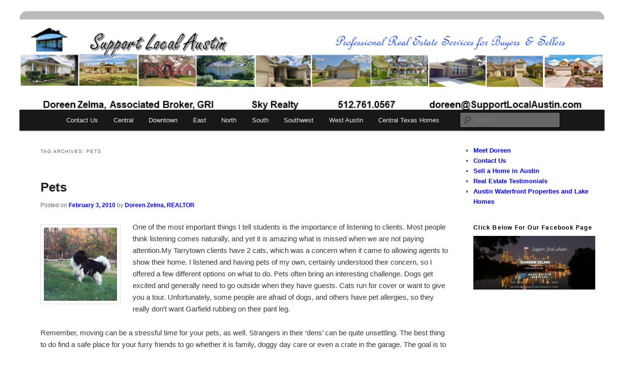

--- FILE ---
content_type: text/html; charset=UTF-8
request_url: https://supportlocalaustin.com/tag/pets/
body_size: 17266
content:
<!DOCTYPE html>
<html dir="ltr" lang="en-US" prefix="og: https://ogp.me/ns#">
<head>
<meta charset="UTF-8" />
<meta name="viewport" content="width=device-width, initial-scale=1.0" />

<link rel="profile" href="https://gmpg.org/xfn/11" />
<link rel="stylesheet" type="text/css" media="all" href="https://supportlocalaustin.com/wp-content/themes/twentyeleven/style.css?ver=20251202" />
<link rel="pingback" href="https://supportlocalaustin.com/xmlrpc.php">
	<style>img:is([sizes="auto" i], [sizes^="auto," i]) { contain-intrinsic-size: 3000px 1500px }</style>
	
		<!-- All in One SEO Pro 4.9.3 - aioseo.com -->
		<title>pets | Support Local Austin</title>
	<meta name="robots" content="max-image-preview:large" />
	<meta name="keywords" content="pets and real estate,austin real estate" />
	<link rel="canonical" href="https://supportlocalaustin.com/tag/pets/" />
	<meta name="generator" content="All in One SEO Pro (AIOSEO) 4.9.3" />
		<meta property="og:locale" content="en_US" />
		<meta property="og:site_name" content="Support Local Austin" />
		<meta property="og:type" content="article" />
		<meta property="og:title" content="pets | Support Local Austin" />
		<meta property="og:url" content="https://supportlocalaustin.com/tag/pets/" />
		<meta property="fb:admins" content="1293208021" />
		<meta property="og:image" content="https://lg2.8a9.myftpupload.com/wp-content/uploads/2016/07/house-logo.gif" />
		<meta property="og:image:secure_url" content="https://lg2.8a9.myftpupload.com/wp-content/uploads/2016/07/house-logo.gif" />
		<meta property="article:publisher" content="https://www.facebook.com/supportlocalaustin/" />
		<meta name="twitter:card" content="summary_large_image" />
		<meta name="twitter:site" content="@doreenzelma" />
		<meta name="twitter:title" content="pets | Support Local Austin" />
		<meta name="twitter:image" content="http://lg2.8a9.myftpupload.com/wp-content/uploads/2016/07/house-logo.gif" />
		<script type="application/ld+json" class="aioseo-schema">
			{"@context":"https:\/\/schema.org","@graph":[{"@type":"BreadcrumbList","@id":"https:\/\/supportlocalaustin.com\/tag\/pets\/#breadcrumblist","itemListElement":[{"@type":"ListItem","@id":"https:\/\/supportlocalaustin.com#listItem","position":1,"name":"Home","item":"https:\/\/supportlocalaustin.com","nextItem":{"@type":"ListItem","@id":"https:\/\/supportlocalaustin.com\/tag\/pets\/#listItem","name":"pets"}},{"@type":"ListItem","@id":"https:\/\/supportlocalaustin.com\/tag\/pets\/#listItem","position":2,"name":"pets","previousItem":{"@type":"ListItem","@id":"https:\/\/supportlocalaustin.com#listItem","name":"Home"}}]},{"@type":"CollectionPage","@id":"https:\/\/supportlocalaustin.com\/tag\/pets\/#collectionpage","url":"https:\/\/supportlocalaustin.com\/tag\/pets\/","name":"pets | Support Local Austin","inLanguage":"en-US","isPartOf":{"@id":"https:\/\/supportlocalaustin.com\/#website"},"breadcrumb":{"@id":"https:\/\/supportlocalaustin.com\/tag\/pets\/#breadcrumblist"}},{"@type":"Person","@id":"https:\/\/supportlocalaustin.com\/#person","name":"Doreen Zelma, REALTOR","image":{"@type":"ImageObject","@id":"https:\/\/supportlocalaustin.com\/tag\/pets\/#personImage","url":"https:\/\/secure.gravatar.com\/avatar\/5212361a3529e3b1a66fbac9b5ce2a77694858bab3d338db812218d11a7133d4?s=96&d=mm&r=g","width":96,"height":96,"caption":"Doreen Zelma, REALTOR"}},{"@type":"WebSite","@id":"https:\/\/supportlocalaustin.com\/#website","url":"https:\/\/supportlocalaustin.com\/","name":"Support Local Austin","description":"Real Estate Services                                                               for Buyers & Sellers","inLanguage":"en-US","publisher":{"@id":"https:\/\/supportlocalaustin.com\/#person"}}]}
		</script>
		<!-- All in One SEO Pro -->

<link rel='dns-prefetch' href='//static.addtoany.com' />
<link rel='dns-prefetch' href='//www.googletagmanager.com' />
<link rel="alternate" type="application/rss+xml" title="Support Local Austin &raquo; Feed" href="https://supportlocalaustin.com/feed/" />
<link rel="alternate" type="application/rss+xml" title="Support Local Austin &raquo; Comments Feed" href="https://supportlocalaustin.com/comments/feed/" />
<link rel="alternate" type="application/rss+xml" title="Support Local Austin &raquo; pets Tag Feed" href="https://supportlocalaustin.com/tag/pets/feed/" />
		<style>
			.lazyload,
			.lazyloading {
				max-width: 100%;
			}
		</style>
				<!-- This site uses the Google Analytics by MonsterInsights plugin v9.11.1 - Using Analytics tracking - https://www.monsterinsights.com/ -->
							<script src="//www.googletagmanager.com/gtag/js?id=G-29B389D9JG"  data-cfasync="false" data-wpfc-render="false" type="text/javascript" async></script>
			<script data-cfasync="false" data-wpfc-render="false" type="text/javascript">
				var mi_version = '9.11.1';
				var mi_track_user = true;
				var mi_no_track_reason = '';
								var MonsterInsightsDefaultLocations = {"page_location":"https:\/\/supportlocalaustin.com\/tag\/pets\/"};
								if ( typeof MonsterInsightsPrivacyGuardFilter === 'function' ) {
					var MonsterInsightsLocations = (typeof MonsterInsightsExcludeQuery === 'object') ? MonsterInsightsPrivacyGuardFilter( MonsterInsightsExcludeQuery ) : MonsterInsightsPrivacyGuardFilter( MonsterInsightsDefaultLocations );
				} else {
					var MonsterInsightsLocations = (typeof MonsterInsightsExcludeQuery === 'object') ? MonsterInsightsExcludeQuery : MonsterInsightsDefaultLocations;
				}

								var disableStrs = [
										'ga-disable-G-29B389D9JG',
									];

				/* Function to detect opted out users */
				function __gtagTrackerIsOptedOut() {
					for (var index = 0; index < disableStrs.length; index++) {
						if (document.cookie.indexOf(disableStrs[index] + '=true') > -1) {
							return true;
						}
					}

					return false;
				}

				/* Disable tracking if the opt-out cookie exists. */
				if (__gtagTrackerIsOptedOut()) {
					for (var index = 0; index < disableStrs.length; index++) {
						window[disableStrs[index]] = true;
					}
				}

				/* Opt-out function */
				function __gtagTrackerOptout() {
					for (var index = 0; index < disableStrs.length; index++) {
						document.cookie = disableStrs[index] + '=true; expires=Thu, 31 Dec 2099 23:59:59 UTC; path=/';
						window[disableStrs[index]] = true;
					}
				}

				if ('undefined' === typeof gaOptout) {
					function gaOptout() {
						__gtagTrackerOptout();
					}
				}
								window.dataLayer = window.dataLayer || [];

				window.MonsterInsightsDualTracker = {
					helpers: {},
					trackers: {},
				};
				if (mi_track_user) {
					function __gtagDataLayer() {
						dataLayer.push(arguments);
					}

					function __gtagTracker(type, name, parameters) {
						if (!parameters) {
							parameters = {};
						}

						if (parameters.send_to) {
							__gtagDataLayer.apply(null, arguments);
							return;
						}

						if (type === 'event') {
														parameters.send_to = monsterinsights_frontend.v4_id;
							var hookName = name;
							if (typeof parameters['event_category'] !== 'undefined') {
								hookName = parameters['event_category'] + ':' + name;
							}

							if (typeof MonsterInsightsDualTracker.trackers[hookName] !== 'undefined') {
								MonsterInsightsDualTracker.trackers[hookName](parameters);
							} else {
								__gtagDataLayer('event', name, parameters);
							}
							
						} else {
							__gtagDataLayer.apply(null, arguments);
						}
					}

					__gtagTracker('js', new Date());
					__gtagTracker('set', {
						'developer_id.dZGIzZG': true,
											});
					if ( MonsterInsightsLocations.page_location ) {
						__gtagTracker('set', MonsterInsightsLocations);
					}
										__gtagTracker('config', 'G-29B389D9JG', {"forceSSL":"true"} );
										window.gtag = __gtagTracker;										(function () {
						/* https://developers.google.com/analytics/devguides/collection/analyticsjs/ */
						/* ga and __gaTracker compatibility shim. */
						var noopfn = function () {
							return null;
						};
						var newtracker = function () {
							return new Tracker();
						};
						var Tracker = function () {
							return null;
						};
						var p = Tracker.prototype;
						p.get = noopfn;
						p.set = noopfn;
						p.send = function () {
							var args = Array.prototype.slice.call(arguments);
							args.unshift('send');
							__gaTracker.apply(null, args);
						};
						var __gaTracker = function () {
							var len = arguments.length;
							if (len === 0) {
								return;
							}
							var f = arguments[len - 1];
							if (typeof f !== 'object' || f === null || typeof f.hitCallback !== 'function') {
								if ('send' === arguments[0]) {
									var hitConverted, hitObject = false, action;
									if ('event' === arguments[1]) {
										if ('undefined' !== typeof arguments[3]) {
											hitObject = {
												'eventAction': arguments[3],
												'eventCategory': arguments[2],
												'eventLabel': arguments[4],
												'value': arguments[5] ? arguments[5] : 1,
											}
										}
									}
									if ('pageview' === arguments[1]) {
										if ('undefined' !== typeof arguments[2]) {
											hitObject = {
												'eventAction': 'page_view',
												'page_path': arguments[2],
											}
										}
									}
									if (typeof arguments[2] === 'object') {
										hitObject = arguments[2];
									}
									if (typeof arguments[5] === 'object') {
										Object.assign(hitObject, arguments[5]);
									}
									if ('undefined' !== typeof arguments[1].hitType) {
										hitObject = arguments[1];
										if ('pageview' === hitObject.hitType) {
											hitObject.eventAction = 'page_view';
										}
									}
									if (hitObject) {
										action = 'timing' === arguments[1].hitType ? 'timing_complete' : hitObject.eventAction;
										hitConverted = mapArgs(hitObject);
										__gtagTracker('event', action, hitConverted);
									}
								}
								return;
							}

							function mapArgs(args) {
								var arg, hit = {};
								var gaMap = {
									'eventCategory': 'event_category',
									'eventAction': 'event_action',
									'eventLabel': 'event_label',
									'eventValue': 'event_value',
									'nonInteraction': 'non_interaction',
									'timingCategory': 'event_category',
									'timingVar': 'name',
									'timingValue': 'value',
									'timingLabel': 'event_label',
									'page': 'page_path',
									'location': 'page_location',
									'title': 'page_title',
									'referrer' : 'page_referrer',
								};
								for (arg in args) {
																		if (!(!args.hasOwnProperty(arg) || !gaMap.hasOwnProperty(arg))) {
										hit[gaMap[arg]] = args[arg];
									} else {
										hit[arg] = args[arg];
									}
								}
								return hit;
							}

							try {
								f.hitCallback();
							} catch (ex) {
							}
						};
						__gaTracker.create = newtracker;
						__gaTracker.getByName = newtracker;
						__gaTracker.getAll = function () {
							return [];
						};
						__gaTracker.remove = noopfn;
						__gaTracker.loaded = true;
						window['__gaTracker'] = __gaTracker;
					})();
									} else {
										console.log("");
					(function () {
						function __gtagTracker() {
							return null;
						}

						window['__gtagTracker'] = __gtagTracker;
						window['gtag'] = __gtagTracker;
					})();
									}
			</script>
							<!-- / Google Analytics by MonsterInsights -->
		<script type="text/javascript">
/* <![CDATA[ */
window._wpemojiSettings = {"baseUrl":"https:\/\/s.w.org\/images\/core\/emoji\/16.0.1\/72x72\/","ext":".png","svgUrl":"https:\/\/s.w.org\/images\/core\/emoji\/16.0.1\/svg\/","svgExt":".svg","source":{"concatemoji":"https:\/\/supportlocalaustin.com\/wp-includes\/js\/wp-emoji-release.min.js?ver=6.8.3"}};
/*! This file is auto-generated */
!function(s,n){var o,i,e;function c(e){try{var t={supportTests:e,timestamp:(new Date).valueOf()};sessionStorage.setItem(o,JSON.stringify(t))}catch(e){}}function p(e,t,n){e.clearRect(0,0,e.canvas.width,e.canvas.height),e.fillText(t,0,0);var t=new Uint32Array(e.getImageData(0,0,e.canvas.width,e.canvas.height).data),a=(e.clearRect(0,0,e.canvas.width,e.canvas.height),e.fillText(n,0,0),new Uint32Array(e.getImageData(0,0,e.canvas.width,e.canvas.height).data));return t.every(function(e,t){return e===a[t]})}function u(e,t){e.clearRect(0,0,e.canvas.width,e.canvas.height),e.fillText(t,0,0);for(var n=e.getImageData(16,16,1,1),a=0;a<n.data.length;a++)if(0!==n.data[a])return!1;return!0}function f(e,t,n,a){switch(t){case"flag":return n(e,"\ud83c\udff3\ufe0f\u200d\u26a7\ufe0f","\ud83c\udff3\ufe0f\u200b\u26a7\ufe0f")?!1:!n(e,"\ud83c\udde8\ud83c\uddf6","\ud83c\udde8\u200b\ud83c\uddf6")&&!n(e,"\ud83c\udff4\udb40\udc67\udb40\udc62\udb40\udc65\udb40\udc6e\udb40\udc67\udb40\udc7f","\ud83c\udff4\u200b\udb40\udc67\u200b\udb40\udc62\u200b\udb40\udc65\u200b\udb40\udc6e\u200b\udb40\udc67\u200b\udb40\udc7f");case"emoji":return!a(e,"\ud83e\udedf")}return!1}function g(e,t,n,a){var r="undefined"!=typeof WorkerGlobalScope&&self instanceof WorkerGlobalScope?new OffscreenCanvas(300,150):s.createElement("canvas"),o=r.getContext("2d",{willReadFrequently:!0}),i=(o.textBaseline="top",o.font="600 32px Arial",{});return e.forEach(function(e){i[e]=t(o,e,n,a)}),i}function t(e){var t=s.createElement("script");t.src=e,t.defer=!0,s.head.appendChild(t)}"undefined"!=typeof Promise&&(o="wpEmojiSettingsSupports",i=["flag","emoji"],n.supports={everything:!0,everythingExceptFlag:!0},e=new Promise(function(e){s.addEventListener("DOMContentLoaded",e,{once:!0})}),new Promise(function(t){var n=function(){try{var e=JSON.parse(sessionStorage.getItem(o));if("object"==typeof e&&"number"==typeof e.timestamp&&(new Date).valueOf()<e.timestamp+604800&&"object"==typeof e.supportTests)return e.supportTests}catch(e){}return null}();if(!n){if("undefined"!=typeof Worker&&"undefined"!=typeof OffscreenCanvas&&"undefined"!=typeof URL&&URL.createObjectURL&&"undefined"!=typeof Blob)try{var e="postMessage("+g.toString()+"("+[JSON.stringify(i),f.toString(),p.toString(),u.toString()].join(",")+"));",a=new Blob([e],{type:"text/javascript"}),r=new Worker(URL.createObjectURL(a),{name:"wpTestEmojiSupports"});return void(r.onmessage=function(e){c(n=e.data),r.terminate(),t(n)})}catch(e){}c(n=g(i,f,p,u))}t(n)}).then(function(e){for(var t in e)n.supports[t]=e[t],n.supports.everything=n.supports.everything&&n.supports[t],"flag"!==t&&(n.supports.everythingExceptFlag=n.supports.everythingExceptFlag&&n.supports[t]);n.supports.everythingExceptFlag=n.supports.everythingExceptFlag&&!n.supports.flag,n.DOMReady=!1,n.readyCallback=function(){n.DOMReady=!0}}).then(function(){return e}).then(function(){var e;n.supports.everything||(n.readyCallback(),(e=n.source||{}).concatemoji?t(e.concatemoji):e.wpemoji&&e.twemoji&&(t(e.twemoji),t(e.wpemoji)))}))}((window,document),window._wpemojiSettings);
/* ]]> */
</script>
<link rel='stylesheet' id='moztheme2011-css' href='https://supportlocalaustin.com/wp-content/plugins/twenty-eleven-theme-extensions/moztheme2011.css?ver=6.8.3' type='text/css' media='all' />
<style id='wp-emoji-styles-inline-css' type='text/css'>

	img.wp-smiley, img.emoji {
		display: inline !important;
		border: none !important;
		box-shadow: none !important;
		height: 1em !important;
		width: 1em !important;
		margin: 0 0.07em !important;
		vertical-align: -0.1em !important;
		background: none !important;
		padding: 0 !important;
	}
</style>
<link rel='stylesheet' id='wp-block-library-css' href='https://supportlocalaustin.com/wp-includes/css/dist/block-library/style.min.css?ver=6.8.3' type='text/css' media='all' />
<style id='wp-block-library-theme-inline-css' type='text/css'>
.wp-block-audio :where(figcaption){color:#555;font-size:13px;text-align:center}.is-dark-theme .wp-block-audio :where(figcaption){color:#ffffffa6}.wp-block-audio{margin:0 0 1em}.wp-block-code{border:1px solid #ccc;border-radius:4px;font-family:Menlo,Consolas,monaco,monospace;padding:.8em 1em}.wp-block-embed :where(figcaption){color:#555;font-size:13px;text-align:center}.is-dark-theme .wp-block-embed :where(figcaption){color:#ffffffa6}.wp-block-embed{margin:0 0 1em}.blocks-gallery-caption{color:#555;font-size:13px;text-align:center}.is-dark-theme .blocks-gallery-caption{color:#ffffffa6}:root :where(.wp-block-image figcaption){color:#555;font-size:13px;text-align:center}.is-dark-theme :root :where(.wp-block-image figcaption){color:#ffffffa6}.wp-block-image{margin:0 0 1em}.wp-block-pullquote{border-bottom:4px solid;border-top:4px solid;color:currentColor;margin-bottom:1.75em}.wp-block-pullquote cite,.wp-block-pullquote footer,.wp-block-pullquote__citation{color:currentColor;font-size:.8125em;font-style:normal;text-transform:uppercase}.wp-block-quote{border-left:.25em solid;margin:0 0 1.75em;padding-left:1em}.wp-block-quote cite,.wp-block-quote footer{color:currentColor;font-size:.8125em;font-style:normal;position:relative}.wp-block-quote:where(.has-text-align-right){border-left:none;border-right:.25em solid;padding-left:0;padding-right:1em}.wp-block-quote:where(.has-text-align-center){border:none;padding-left:0}.wp-block-quote.is-large,.wp-block-quote.is-style-large,.wp-block-quote:where(.is-style-plain){border:none}.wp-block-search .wp-block-search__label{font-weight:700}.wp-block-search__button{border:1px solid #ccc;padding:.375em .625em}:where(.wp-block-group.has-background){padding:1.25em 2.375em}.wp-block-separator.has-css-opacity{opacity:.4}.wp-block-separator{border:none;border-bottom:2px solid;margin-left:auto;margin-right:auto}.wp-block-separator.has-alpha-channel-opacity{opacity:1}.wp-block-separator:not(.is-style-wide):not(.is-style-dots){width:100px}.wp-block-separator.has-background:not(.is-style-dots){border-bottom:none;height:1px}.wp-block-separator.has-background:not(.is-style-wide):not(.is-style-dots){height:2px}.wp-block-table{margin:0 0 1em}.wp-block-table td,.wp-block-table th{word-break:normal}.wp-block-table :where(figcaption){color:#555;font-size:13px;text-align:center}.is-dark-theme .wp-block-table :where(figcaption){color:#ffffffa6}.wp-block-video :where(figcaption){color:#555;font-size:13px;text-align:center}.is-dark-theme .wp-block-video :where(figcaption){color:#ffffffa6}.wp-block-video{margin:0 0 1em}:root :where(.wp-block-template-part.has-background){margin-bottom:0;margin-top:0;padding:1.25em 2.375em}
</style>
<style id='classic-theme-styles-inline-css' type='text/css'>
/*! This file is auto-generated */
.wp-block-button__link{color:#fff;background-color:#32373c;border-radius:9999px;box-shadow:none;text-decoration:none;padding:calc(.667em + 2px) calc(1.333em + 2px);font-size:1.125em}.wp-block-file__button{background:#32373c;color:#fff;text-decoration:none}
</style>
<link rel='stylesheet' id='aioseo/css/src/vue/standalone/blocks/table-of-contents/global.scss-css' href='https://supportlocalaustin.com/wp-content/plugins/all-in-one-seo-pack-pro/dist/Pro/assets/css/table-of-contents/global.e90f6d47.css?ver=4.9.3' type='text/css' media='all' />
<link rel='stylesheet' id='aioseo/css/src/vue/standalone/blocks/pro/recipe/global.scss-css' href='https://supportlocalaustin.com/wp-content/plugins/all-in-one-seo-pack-pro/dist/Pro/assets/css/recipe/global.67a3275f.css?ver=4.9.3' type='text/css' media='all' />
<link rel='stylesheet' id='aioseo/css/src/vue/standalone/blocks/pro/product/global.scss-css' href='https://supportlocalaustin.com/wp-content/plugins/all-in-one-seo-pack-pro/dist/Pro/assets/css/product/global.61066cfb.css?ver=4.9.3' type='text/css' media='all' />
<style id='pdfemb-pdf-embedder-viewer-style-inline-css' type='text/css'>
.wp-block-pdfemb-pdf-embedder-viewer{max-width:none}

</style>
<style id='global-styles-inline-css' type='text/css'>
:root{--wp--preset--aspect-ratio--square: 1;--wp--preset--aspect-ratio--4-3: 4/3;--wp--preset--aspect-ratio--3-4: 3/4;--wp--preset--aspect-ratio--3-2: 3/2;--wp--preset--aspect-ratio--2-3: 2/3;--wp--preset--aspect-ratio--16-9: 16/9;--wp--preset--aspect-ratio--9-16: 9/16;--wp--preset--color--black: #000;--wp--preset--color--cyan-bluish-gray: #abb8c3;--wp--preset--color--white: #fff;--wp--preset--color--pale-pink: #f78da7;--wp--preset--color--vivid-red: #cf2e2e;--wp--preset--color--luminous-vivid-orange: #ff6900;--wp--preset--color--luminous-vivid-amber: #fcb900;--wp--preset--color--light-green-cyan: #7bdcb5;--wp--preset--color--vivid-green-cyan: #00d084;--wp--preset--color--pale-cyan-blue: #8ed1fc;--wp--preset--color--vivid-cyan-blue: #0693e3;--wp--preset--color--vivid-purple: #9b51e0;--wp--preset--color--blue: #1982d1;--wp--preset--color--dark-gray: #373737;--wp--preset--color--medium-gray: #666;--wp--preset--color--light-gray: #e2e2e2;--wp--preset--gradient--vivid-cyan-blue-to-vivid-purple: linear-gradient(135deg,rgba(6,147,227,1) 0%,rgb(155,81,224) 100%);--wp--preset--gradient--light-green-cyan-to-vivid-green-cyan: linear-gradient(135deg,rgb(122,220,180) 0%,rgb(0,208,130) 100%);--wp--preset--gradient--luminous-vivid-amber-to-luminous-vivid-orange: linear-gradient(135deg,rgba(252,185,0,1) 0%,rgba(255,105,0,1) 100%);--wp--preset--gradient--luminous-vivid-orange-to-vivid-red: linear-gradient(135deg,rgba(255,105,0,1) 0%,rgb(207,46,46) 100%);--wp--preset--gradient--very-light-gray-to-cyan-bluish-gray: linear-gradient(135deg,rgb(238,238,238) 0%,rgb(169,184,195) 100%);--wp--preset--gradient--cool-to-warm-spectrum: linear-gradient(135deg,rgb(74,234,220) 0%,rgb(151,120,209) 20%,rgb(207,42,186) 40%,rgb(238,44,130) 60%,rgb(251,105,98) 80%,rgb(254,248,76) 100%);--wp--preset--gradient--blush-light-purple: linear-gradient(135deg,rgb(255,206,236) 0%,rgb(152,150,240) 100%);--wp--preset--gradient--blush-bordeaux: linear-gradient(135deg,rgb(254,205,165) 0%,rgb(254,45,45) 50%,rgb(107,0,62) 100%);--wp--preset--gradient--luminous-dusk: linear-gradient(135deg,rgb(255,203,112) 0%,rgb(199,81,192) 50%,rgb(65,88,208) 100%);--wp--preset--gradient--pale-ocean: linear-gradient(135deg,rgb(255,245,203) 0%,rgb(182,227,212) 50%,rgb(51,167,181) 100%);--wp--preset--gradient--electric-grass: linear-gradient(135deg,rgb(202,248,128) 0%,rgb(113,206,126) 100%);--wp--preset--gradient--midnight: linear-gradient(135deg,rgb(2,3,129) 0%,rgb(40,116,252) 100%);--wp--preset--font-size--small: 13px;--wp--preset--font-size--medium: 20px;--wp--preset--font-size--large: 36px;--wp--preset--font-size--x-large: 42px;--wp--preset--spacing--20: 0.44rem;--wp--preset--spacing--30: 0.67rem;--wp--preset--spacing--40: 1rem;--wp--preset--spacing--50: 1.5rem;--wp--preset--spacing--60: 2.25rem;--wp--preset--spacing--70: 3.38rem;--wp--preset--spacing--80: 5.06rem;--wp--preset--shadow--natural: 6px 6px 9px rgba(0, 0, 0, 0.2);--wp--preset--shadow--deep: 12px 12px 50px rgba(0, 0, 0, 0.4);--wp--preset--shadow--sharp: 6px 6px 0px rgba(0, 0, 0, 0.2);--wp--preset--shadow--outlined: 6px 6px 0px -3px rgba(255, 255, 255, 1), 6px 6px rgba(0, 0, 0, 1);--wp--preset--shadow--crisp: 6px 6px 0px rgba(0, 0, 0, 1);}:where(.is-layout-flex){gap: 0.5em;}:where(.is-layout-grid){gap: 0.5em;}body .is-layout-flex{display: flex;}.is-layout-flex{flex-wrap: wrap;align-items: center;}.is-layout-flex > :is(*, div){margin: 0;}body .is-layout-grid{display: grid;}.is-layout-grid > :is(*, div){margin: 0;}:where(.wp-block-columns.is-layout-flex){gap: 2em;}:where(.wp-block-columns.is-layout-grid){gap: 2em;}:where(.wp-block-post-template.is-layout-flex){gap: 1.25em;}:where(.wp-block-post-template.is-layout-grid){gap: 1.25em;}.has-black-color{color: var(--wp--preset--color--black) !important;}.has-cyan-bluish-gray-color{color: var(--wp--preset--color--cyan-bluish-gray) !important;}.has-white-color{color: var(--wp--preset--color--white) !important;}.has-pale-pink-color{color: var(--wp--preset--color--pale-pink) !important;}.has-vivid-red-color{color: var(--wp--preset--color--vivid-red) !important;}.has-luminous-vivid-orange-color{color: var(--wp--preset--color--luminous-vivid-orange) !important;}.has-luminous-vivid-amber-color{color: var(--wp--preset--color--luminous-vivid-amber) !important;}.has-light-green-cyan-color{color: var(--wp--preset--color--light-green-cyan) !important;}.has-vivid-green-cyan-color{color: var(--wp--preset--color--vivid-green-cyan) !important;}.has-pale-cyan-blue-color{color: var(--wp--preset--color--pale-cyan-blue) !important;}.has-vivid-cyan-blue-color{color: var(--wp--preset--color--vivid-cyan-blue) !important;}.has-vivid-purple-color{color: var(--wp--preset--color--vivid-purple) !important;}.has-black-background-color{background-color: var(--wp--preset--color--black) !important;}.has-cyan-bluish-gray-background-color{background-color: var(--wp--preset--color--cyan-bluish-gray) !important;}.has-white-background-color{background-color: var(--wp--preset--color--white) !important;}.has-pale-pink-background-color{background-color: var(--wp--preset--color--pale-pink) !important;}.has-vivid-red-background-color{background-color: var(--wp--preset--color--vivid-red) !important;}.has-luminous-vivid-orange-background-color{background-color: var(--wp--preset--color--luminous-vivid-orange) !important;}.has-luminous-vivid-amber-background-color{background-color: var(--wp--preset--color--luminous-vivid-amber) !important;}.has-light-green-cyan-background-color{background-color: var(--wp--preset--color--light-green-cyan) !important;}.has-vivid-green-cyan-background-color{background-color: var(--wp--preset--color--vivid-green-cyan) !important;}.has-pale-cyan-blue-background-color{background-color: var(--wp--preset--color--pale-cyan-blue) !important;}.has-vivid-cyan-blue-background-color{background-color: var(--wp--preset--color--vivid-cyan-blue) !important;}.has-vivid-purple-background-color{background-color: var(--wp--preset--color--vivid-purple) !important;}.has-black-border-color{border-color: var(--wp--preset--color--black) !important;}.has-cyan-bluish-gray-border-color{border-color: var(--wp--preset--color--cyan-bluish-gray) !important;}.has-white-border-color{border-color: var(--wp--preset--color--white) !important;}.has-pale-pink-border-color{border-color: var(--wp--preset--color--pale-pink) !important;}.has-vivid-red-border-color{border-color: var(--wp--preset--color--vivid-red) !important;}.has-luminous-vivid-orange-border-color{border-color: var(--wp--preset--color--luminous-vivid-orange) !important;}.has-luminous-vivid-amber-border-color{border-color: var(--wp--preset--color--luminous-vivid-amber) !important;}.has-light-green-cyan-border-color{border-color: var(--wp--preset--color--light-green-cyan) !important;}.has-vivid-green-cyan-border-color{border-color: var(--wp--preset--color--vivid-green-cyan) !important;}.has-pale-cyan-blue-border-color{border-color: var(--wp--preset--color--pale-cyan-blue) !important;}.has-vivid-cyan-blue-border-color{border-color: var(--wp--preset--color--vivid-cyan-blue) !important;}.has-vivid-purple-border-color{border-color: var(--wp--preset--color--vivid-purple) !important;}.has-vivid-cyan-blue-to-vivid-purple-gradient-background{background: var(--wp--preset--gradient--vivid-cyan-blue-to-vivid-purple) !important;}.has-light-green-cyan-to-vivid-green-cyan-gradient-background{background: var(--wp--preset--gradient--light-green-cyan-to-vivid-green-cyan) !important;}.has-luminous-vivid-amber-to-luminous-vivid-orange-gradient-background{background: var(--wp--preset--gradient--luminous-vivid-amber-to-luminous-vivid-orange) !important;}.has-luminous-vivid-orange-to-vivid-red-gradient-background{background: var(--wp--preset--gradient--luminous-vivid-orange-to-vivid-red) !important;}.has-very-light-gray-to-cyan-bluish-gray-gradient-background{background: var(--wp--preset--gradient--very-light-gray-to-cyan-bluish-gray) !important;}.has-cool-to-warm-spectrum-gradient-background{background: var(--wp--preset--gradient--cool-to-warm-spectrum) !important;}.has-blush-light-purple-gradient-background{background: var(--wp--preset--gradient--blush-light-purple) !important;}.has-blush-bordeaux-gradient-background{background: var(--wp--preset--gradient--blush-bordeaux) !important;}.has-luminous-dusk-gradient-background{background: var(--wp--preset--gradient--luminous-dusk) !important;}.has-pale-ocean-gradient-background{background: var(--wp--preset--gradient--pale-ocean) !important;}.has-electric-grass-gradient-background{background: var(--wp--preset--gradient--electric-grass) !important;}.has-midnight-gradient-background{background: var(--wp--preset--gradient--midnight) !important;}.has-small-font-size{font-size: var(--wp--preset--font-size--small) !important;}.has-medium-font-size{font-size: var(--wp--preset--font-size--medium) !important;}.has-large-font-size{font-size: var(--wp--preset--font-size--large) !important;}.has-x-large-font-size{font-size: var(--wp--preset--font-size--x-large) !important;}
:where(.wp-block-post-template.is-layout-flex){gap: 1.25em;}:where(.wp-block-post-template.is-layout-grid){gap: 1.25em;}
:where(.wp-block-columns.is-layout-flex){gap: 2em;}:where(.wp-block-columns.is-layout-grid){gap: 2em;}
:root :where(.wp-block-pullquote){font-size: 1.5em;line-height: 1.6;}
</style>
<style id='dominant-color-styles-inline-css' type='text/css'>
img[data-dominant-color]:not(.has-transparency) { background-color: var(--dominant-color); }
</style>
<link rel='stylesheet' id='rss-retriever-css' href='https://supportlocalaustin.com/wp-content/plugins/wp-rss-retriever/inc/css/rss-retriever.css?ver=1.6.10' type='text/css' media='all' />
<link rel='stylesheet' id='wp-components-css' href='https://supportlocalaustin.com/wp-includes/css/dist/components/style.min.css?ver=6.8.3' type='text/css' media='all' />
<link rel='stylesheet' id='godaddy-styles-css' href='https://supportlocalaustin.com/wp-content/mu-plugins/vendor/wpex/godaddy-launch/includes/Dependencies/GoDaddy/Styles/build/latest.css?ver=2.0.2' type='text/css' media='all' />
<link rel='stylesheet' id='twentyeleven-block-style-css' href='https://supportlocalaustin.com/wp-content/themes/twentyeleven/blocks.css?ver=20240703' type='text/css' media='all' />
<link rel='stylesheet' id='addtoany-css' href='https://supportlocalaustin.com/wp-content/plugins/add-to-any/addtoany.min.css?ver=1.16' type='text/css' media='all' />
<script type="text/javascript" src="https://supportlocalaustin.com/wp-content/plugins/google-analytics-for-wordpress/assets/js/frontend-gtag.min.js?ver=9.11.1" id="monsterinsights-frontend-script-js" async="async" data-wp-strategy="async"></script>
<script data-cfasync="false" data-wpfc-render="false" type="text/javascript" id='monsterinsights-frontend-script-js-extra'>/* <![CDATA[ */
var monsterinsights_frontend = {"js_events_tracking":"true","download_extensions":"doc,pdf,ppt,zip,xls,docx,pptx,xlsx","inbound_paths":"[]","home_url":"https:\/\/supportlocalaustin.com","hash_tracking":"false","v4_id":"G-29B389D9JG"};/* ]]> */
</script>
<script type="text/javascript" id="addtoany-core-js-before">
/* <![CDATA[ */
window.a2a_config=window.a2a_config||{};a2a_config.callbacks=[];a2a_config.overlays=[];a2a_config.templates={};
a2a_config.callbacks.push({ready:function(){document.querySelectorAll(".a2a_s_undefined").forEach(function(emptyIcon){emptyIcon.parentElement.style.display="none";})}});
/* ]]> */
</script>
<script type="text/javascript" defer src="https://static.addtoany.com/menu/page.js" id="addtoany-core-js"></script>
<script type="text/javascript" src="https://supportlocalaustin.com/wp-includes/js/jquery/jquery.min.js?ver=3.7.1" id="jquery-core-js"></script>
<script type="text/javascript" src="https://supportlocalaustin.com/wp-includes/js/jquery/jquery-migrate.min.js?ver=3.4.1" id="jquery-migrate-js"></script>
<script type="text/javascript" defer src="https://supportlocalaustin.com/wp-content/plugins/add-to-any/addtoany.min.js?ver=1.1" id="addtoany-jquery-js"></script>

<!-- Google tag (gtag.js) snippet added by Site Kit -->
<!-- Google Analytics snippet added by Site Kit -->
<script type="text/javascript" src="https://www.googletagmanager.com/gtag/js?id=G-9DHZJRP1XQ" id="google_gtagjs-js" async></script>
<script type="text/javascript" id="google_gtagjs-js-after">
/* <![CDATA[ */
window.dataLayer = window.dataLayer || [];function gtag(){dataLayer.push(arguments);}
gtag("set","linker",{"domains":["supportlocalaustin.com"]});
gtag("js", new Date());
gtag("set", "developer_id.dZTNiMT", true);
gtag("config", "G-9DHZJRP1XQ");
/* ]]> */
</script>
<link rel="https://api.w.org/" href="https://supportlocalaustin.com/wp-json/" /><link rel="alternate" title="JSON" type="application/json" href="https://supportlocalaustin.com/wp-json/wp/v2/tags/42" /><link rel="EditURI" type="application/rsd+xml" title="RSD" href="https://supportlocalaustin.com/xmlrpc.php?rsd" />
<meta name="generator" content="dominant-color-images 1.2.0">
<meta name="generator" content="Site Kit by Google 1.170.0" /><meta name="generator" content="performance-lab 4.0.1; plugins: dominant-color-images, webp-uploads">
<meta name="generator" content="webp-uploads 2.6.1">
<meta name="description" content="How pets are affected when selling a home">
		<script>
			document.documentElement.className = document.documentElement.className.replace('no-js', 'js');
		</script>
				<style>
			.no-js img.lazyload {
				display: none;
			}

			figure.wp-block-image img.lazyloading {
				min-width: 150px;
			}

			.lazyload,
			.lazyloading {
				--smush-placeholder-width: 100px;
				--smush-placeholder-aspect-ratio: 1/1;
				width: var(--smush-image-width, var(--smush-placeholder-width)) !important;
				aspect-ratio: var(--smush-image-aspect-ratio, var(--smush-placeholder-aspect-ratio)) !important;
			}

						.lazyload, .lazyloading {
				opacity: 0;
			}

			.lazyloaded {
				opacity: 1;
				transition: opacity 400ms;
				transition-delay: 0ms;
			}

					</style>
		<link id='MediaRSS' rel='alternate' type='application/rss+xml' title='NextGEN Gallery RSS Feed' href='https://supportlocalaustin.com/wp-content/plugins/nextgen-gallery/src/Legacy/xml/media-rss.php' />
<style type="text/css">body{color:#373737}
.entry-title, .entry-title a{color:#222222}
.entry-meta{color:#666666}
#page{background-color:#fff}
body{background-color:#e2e2e2}
.widget_calendar #wp-calendar tfoot td, .widget_calendar #wp-calendar th, .entry-header .comments-link a, .entry-meta .edit-link a, .commentlist .edit-link a, pre{background-color:#f1f1f1}
#site-title a{color:#111}
#site-description{color:#7a7a7a}
#branding{background-color:#fff}
#access, #access ul ul a{background:#181818}
#access li:hover > a, #access a:focus, #access ul ul *:hover > a{background:#1b8be0}
#access ul ul a{border-bottom-color:#1b8be0}
#access a, #access li:hover > a, #access a:focus, #access ul ul a, #access ul ul *:hover > a{color:#eeeeee}
</style>
<!-- Google AdSense meta tags added by Site Kit -->
<meta name="google-adsense-platform-account" content="ca-host-pub-2644536267352236">
<meta name="google-adsense-platform-domain" content="sitekit.withgoogle.com">
<!-- End Google AdSense meta tags added by Site Kit -->
		<style type="text/css" id="twentyeleven-header-css">
				#site-title,
		#site-description {
			position: absolute;
			clip-path: inset(50%);
		}
				</style>
		<style type="text/css" id="custom-background-css">
body.custom-background { background-color: #ffffff; }
</style>
	<link rel="icon" href="https://supportlocalaustin.com/wp-content/uploads/2016/07/cropped-house-logo-1-32x32.gif" sizes="32x32" />
<link rel="icon" href="https://supportlocalaustin.com/wp-content/uploads/2016/07/cropped-house-logo-1-192x192.gif" sizes="192x192" />
<link rel="apple-touch-icon" href="https://supportlocalaustin.com/wp-content/uploads/2016/07/cropped-house-logo-1-180x180.gif" />
<meta name="msapplication-TileImage" content="https://supportlocalaustin.com/wp-content/uploads/2016/07/cropped-house-logo-1-270x270.gif" />
		<style type="text/css" id="wp-custom-css">
			/* =Structure
----------------------------------------------- */

body {
	padding: 0 2em;
}
#page {
	margin: 1.5em auto;
	max-width: 1200px;
	border-top: 15px solid #bbb;
	-webkit-border-radius: 15px;
	-moz-border-radius: 15px;
	-o-border-radius: 15px;
	border-radius: 15px;
}
#secondary {
    float: right;
    margin-right: 1.6%;
    width: 20.8%;
}
#content {
    margin: 0 26.4% 0 3.6%;
    width: 70%;
}
/* =Widgets
----------------------------------------------- */
.widget-title {
	color: #000000;
	font-size: 12px;
	font-family: arial
	font-weight 1000;
	letter-spacing: 0.1em;
	line-height: 2.9em;
	text-transform: capitalize;
	font-weight: bold
}
.entry-header .comments-link a {
display: none;
}
.post-123 .wp-post-image {
display: none;
}
a {
    text-decoration: none;
    color: blue;
}

/* show underline on hover */
a:hover {
    text-decoration: underline;
    text-decoration-color: purple; text-decoration-style: wavy;
    -webkit-text-decoration-color: red;
}
add_filter('jpeg_quality', function($arg){return 100;});		</style>
		</head>

<body class="archive tag tag-pets tag-42 custom-background wp-embed-responsive wp-theme-twentyeleven two-column right-sidebar">
<div class="skip-link"><a class="assistive-text" href="#content">Skip to primary content</a></div><div class="skip-link"><a class="assistive-text" href="#secondary">Skip to secondary content</a></div><div id="page" class="hfeed">
	<header id="branding">
			<hgroup>
									<h1 id="site-title"><span><a href="https://supportlocalaustin.com/" rel="home" >Support Local Austin</a></span></h1>
										<h2 id="site-description">Real Estate Services                                                               for Buyers &amp; Sellers</h2>
							</hgroup>

						<a href="https://supportlocalaustin.com/" rel="home" >
				<img src="https://supportlocalaustin.com/wp-content/uploads/2022/08/6b618aa5-e4e2-4f39-94c3-ab85de55191e.png" width="998" height="154" alt="Support Local Austin" srcset="https://supportlocalaustin.com/wp-content/uploads/2022/08/6b618aa5-e4e2-4f39-94c3-ab85de55191e.png 998w, https://supportlocalaustin.com/wp-content/uploads/2022/08/6b618aa5-e4e2-4f39-94c3-ab85de55191e-300x46.png 300w, https://supportlocalaustin.com/wp-content/uploads/2022/08/6b618aa5-e4e2-4f39-94c3-ab85de55191e-150x23.png 150w, https://supportlocalaustin.com/wp-content/uploads/2022/08/6b618aa5-e4e2-4f39-94c3-ab85de55191e-768x119.png 768w, https://supportlocalaustin.com/wp-content/uploads/2022/08/6b618aa5-e4e2-4f39-94c3-ab85de55191e-500x77.png 500w" sizes="(max-width: 998px) 100vw, 998px" decoding="async" fetchpriority="high" />			</a>
			
						<div class="only-search with-image">
					<form method="get" id="searchform" action="https://supportlocalaustin.com/">
		<label for="s" class="assistive-text">Search</label>
		<input type="text" class="field" name="s" id="s" placeholder="Search" />
		<input type="submit" class="submit" name="submit" id="searchsubmit" value="Search" />
	</form>
			</div>
				
			<nav id="access">
				<h3 class="assistive-text">Main menu</h3>
				<div class="menu-communities-container"><ul id="menu-communities" class="menu"><li id="menu-item-4718" class="menu-item menu-item-type-post_type menu-item-object-page menu-item-has-children menu-item-4718"><a href="https://supportlocalaustin.com/contact-us/">Contact Us</a>
<ul class="sub-menu">
	<li id="menu-item-6522" class="menu-item menu-item-type-post_type menu-item-object-page menu-item-6522"><a href="https://supportlocalaustin.com/contact-us/">Contact Us</a></li>
	<li id="menu-item-6434" class="menu-item menu-item-type-post_type menu-item-object-page menu-item-6434"><a href="https://supportlocalaustin.com/doreenzelma/">Meet Doreen</a></li>
	<li id="menu-item-6433" class="menu-item menu-item-type-post_type menu-item-object-page menu-item-6433"><a href="https://supportlocalaustin.com/real-estate-testimonials/">Real Estate Testimonials</a></li>
</ul>
</li>
<li id="menu-item-4024" class="menu-item menu-item-type-post_type menu-item-object-page menu-item-has-children menu-item-4024"><a href="https://supportlocalaustin.com/central-austin/">Central</a>
<ul class="sub-menu">
	<li id="menu-item-4007" class="menu-item menu-item-type-post_type menu-item-object-page menu-item-has-children menu-item-4007"><a href="https://supportlocalaustin.com/78704-condos/">78704 Condos</a>
	<ul class="sub-menu">
		<li id="menu-item-4846" class="menu-item menu-item-type-custom menu-item-object-custom menu-item-has-children menu-item-4846"><a href="#">Communities A &#8211; M</a>
		<ul class="sub-menu">
			<li id="menu-item-4008" class="menu-item menu-item-type-post_type menu-item-object-page menu-item-4008"><a href="https://supportlocalaustin.com/78704-condos/2020-congress/">2020 Congress</a></li>
			<li id="menu-item-4023" class="menu-item menu-item-type-post_type menu-item-object-page menu-item-4023"><a href="https://supportlocalaustin.com/78704-condos/akoya/">Akoya</a></li>
			<li id="menu-item-4009" class="menu-item menu-item-type-post_type menu-item-object-page menu-item-4009"><a href="https://supportlocalaustin.com/78704-condos/bartonplace/">Barton Place</a></li>
			<li id="menu-item-4010" class="menu-item menu-item-type-post_type menu-item-object-page menu-item-4010"><a href="https://supportlocalaustin.com/78704-condos/bridges-on-the-park/">Bridges on the Park</a></li>
			<li id="menu-item-4011" class="menu-item menu-item-type-post_type menu-item-object-page menu-item-4011"><a href="https://supportlocalaustin.com/78704-condos/carriage-park/">Carriage Park</a></li>
			<li id="menu-item-4012" class="menu-item menu-item-type-post_type menu-item-object-page menu-item-4012"><a href="https://supportlocalaustin.com/78704-condos/cascada/">Cascada</a></li>
			<li id="menu-item-4013" class="menu-item menu-item-type-post_type menu-item-object-page menu-item-4013"><a href="https://supportlocalaustin.com/78704-condos/council-ridge/">Council Ridge</a></li>
			<li id="menu-item-5097" class="menu-item menu-item-type-post_type menu-item-object-page menu-item-5097"><a href="https://supportlocalaustin.com/78704-condos/greenview-on-barton-creek/">GreenView on Barton Creek</a></li>
			<li id="menu-item-5076" class="menu-item menu-item-type-post_type menu-item-object-page menu-item-5076"><a href="https://supportlocalaustin.com/78704-condos/guild-lofts-condominiums/">Guild Lofts</a></li>
			<li id="menu-item-4017" class="menu-item menu-item-type-post_type menu-item-object-page menu-item-4017"><a href="https://supportlocalaustin.com/78704-condos/the-ivy-at-78704/">The Ivy at 78704</a></li>
			<li id="menu-item-5086" class="menu-item menu-item-type-post_type menu-item-object-page menu-item-5086"><a href="https://supportlocalaustin.com/78704-condos/the-laan-residences/">The LAAN</a></li>
			<li id="menu-item-5106" class="menu-item menu-item-type-post_type menu-item-object-page menu-item-5106"><a href="https://supportlocalaustin.com/central-austin/milam-grove/">Milam Grove</a></li>
			<li id="menu-item-5101" class="menu-item menu-item-type-post_type menu-item-object-page menu-item-5101"><a href="https://supportlocalaustin.com/78704-condos/mesa/">MESA</a></li>
		</ul>
</li>
		<li id="menu-item-4847" class="menu-item menu-item-type-custom menu-item-object-custom menu-item-has-children menu-item-4847"><a href="#">Communities N &#8211; Z</a>
		<ul class="sub-menu">
			<li id="menu-item-5082" class="menu-item menu-item-type-post_type menu-item-object-page menu-item-5082"><a href="https://supportlocalaustin.com/78704-condos/sola-city-homes/">Sola City Homes</a></li>
			<li id="menu-item-4015" class="menu-item menu-item-type-post_type menu-item-object-page menu-item-4015"><a href="https://supportlocalaustin.com/78704-condos/sanctuary/">Sanctuary</a></li>
			<li id="menu-item-4016" class="menu-item menu-item-type-post_type menu-item-object-page menu-item-4016"><a href="https://supportlocalaustin.com/78704-condos/talisman/">Talisman</a></li>
			<li id="menu-item-4018" class="menu-item menu-item-type-post_type menu-item-object-page menu-item-4018"><a href="https://supportlocalaustin.com/78704-condos/travis-green-condominiums/">Travis Green Condominiums</a></li>
			<li id="menu-item-4019" class="menu-item menu-item-type-post_type menu-item-object-page menu-item-4019"><a href="https://supportlocalaustin.com/78704-condos/travis-heights-condominiums/">Travis Heights Condominiums</a></li>
			<li id="menu-item-4020" class="menu-item menu-item-type-post_type menu-item-object-page menu-item-4020"><a href="https://supportlocalaustin.com/78704-condos/travis-heights-terrace/">Travis Heights Terrace</a></li>
			<li id="menu-item-4021" class="menu-item menu-item-type-post_type menu-item-object-page menu-item-4021"><a href="https://supportlocalaustin.com/78704-condos/travis-oaks/">Travis Oaks</a></li>
			<li id="menu-item-4022" class="menu-item menu-item-type-post_type menu-item-object-page menu-item-4022"><a href="https://supportlocalaustin.com/78704-condos/villas-of-lost-canyon/">Villas of Lost Canyon</a></li>
			<li id="menu-item-5024" class="menu-item menu-item-type-post_type menu-item-object-page menu-item-5024"><a href="https://supportlocalaustin.com/78704-condos/zilker-on-the-park/">Zilkr on the Park</a></li>
		</ul>
</li>
	</ul>
</li>
	<li id="menu-item-4843" class="menu-item menu-item-type-custom menu-item-object-custom menu-item-has-children menu-item-4843"><a href="#">Neighborhoods A &#8211; M</a>
	<ul class="sub-menu">
		<li id="menu-item-4025" class="menu-item menu-item-type-post_type menu-item-object-page menu-item-4025"><a href="https://supportlocalaustin.com/central-austin/allandale/">Allandale</a></li>
		<li id="menu-item-4026" class="menu-item menu-item-type-post_type menu-item-object-page menu-item-4026"><a href="https://supportlocalaustin.com/central-austin/barton-heights/">Barton Heights</a></li>
		<li id="menu-item-4027" class="menu-item menu-item-type-post_type menu-item-object-page menu-item-4027"><a href="https://supportlocalaustin.com/central-austin/barton-hills/">Barton Hills</a></li>
		<li id="menu-item-5031" class="menu-item menu-item-type-post_type menu-item-object-page menu-item-5031"><a href="https://supportlocalaustin.com/central-austin/bouldin-court-at-900/">Bouldin Court at 900</a></li>
		<li id="menu-item-4028" class="menu-item menu-item-type-post_type menu-item-object-page menu-item-4028"><a href="https://supportlocalaustin.com/central-austin/brown-herman/">Brown Herman</a></li>
		<li id="menu-item-4029" class="menu-item menu-item-type-post_type menu-item-object-page menu-item-4029"><a href="https://supportlocalaustin.com/central-austin/brykerwoods/">Bryker Woods</a></li>
		<li id="menu-item-4030" class="menu-item menu-item-type-post_type menu-item-object-page menu-item-4030"><a href="https://supportlocalaustin.com/central-austin/caswell-lofts/">Caswell Lofts</a></li>
		<li id="menu-item-4862" class="menu-item menu-item-type-post_type menu-item-object-page menu-item-4862"><a href="https://supportlocalaustin.com/central-austin/clarksville/">Clarksville</a></li>
		<li id="menu-item-4031" class="menu-item menu-item-type-post_type menu-item-object-page menu-item-4031"><a href="https://supportlocalaustin.com/central-austin/crestview/">Crestview</a></li>
		<li id="menu-item-4032" class="menu-item menu-item-type-post_type menu-item-object-page menu-item-4032"><a href="https://supportlocalaustin.com/central-austin/highland-village/">Highland Village</a></li>
		<li id="menu-item-4033" class="menu-item menu-item-type-post_type menu-item-object-page menu-item-4033"><a href="https://supportlocalaustin.com/central-austin/hyde-park/">Hyde Park</a></li>
		<li id="menu-item-5105" class="menu-item menu-item-type-post_type menu-item-object-page menu-item-5105"><a href="https://supportlocalaustin.com/central-austin/milam-grove/">Milam Grove</a></li>
		<li id="menu-item-4034" class="menu-item menu-item-type-post_type menu-item-object-page menu-item-4034"><a href="https://supportlocalaustin.com/central-austin/mount-bonnell-terrace/">Mount Bonnell Terrace</a></li>
	</ul>
</li>
	<li id="menu-item-4844" class="menu-item menu-item-type-custom menu-item-object-custom menu-item-has-children menu-item-4844"><a href="#">Neighborhoods N &#8211; Z</a>
	<ul class="sub-menu">
		<li id="menu-item-4035" class="menu-item menu-item-type-post_type menu-item-object-page menu-item-4035"><a href="https://supportlocalaustin.com/central-austin/old-enfield/">Old Enfield</a></li>
		<li id="menu-item-4036" class="menu-item menu-item-type-post_type menu-item-object-page menu-item-4036"><a href="https://supportlocalaustin.com/central-austin/pemberton-heights/">Pemberton Heights</a></li>
		<li id="menu-item-4037" class="menu-item menu-item-type-post_type menu-item-object-page menu-item-4037"><a href="https://supportlocalaustin.com/central-austin/rosedale/">Rosedale</a></li>
		<li id="menu-item-4038" class="menu-item menu-item-type-post_type menu-item-object-page menu-item-4038"><a href="https://supportlocalaustin.com/central-austin/sage-creek/">Sage Creek</a></li>
		<li id="menu-item-4039" class="menu-item menu-item-type-post_type menu-item-object-page menu-item-4039"><a href="https://supportlocalaustin.com/central-austin/tarrytown/">Tarrytown</a></li>
		<li id="menu-item-4040" class="menu-item menu-item-type-post_type menu-item-object-page menu-item-4040"><a href="https://supportlocalaustin.com/central-austin/the-village-at-kinney-court/">The Village at Kinney Court</a></li>
		<li id="menu-item-4041" class="menu-item menu-item-type-post_type menu-item-object-page menu-item-4041"><a href="https://supportlocalaustin.com/central-austin/travis-heights/">Travis Heights</a></li>
		<li id="menu-item-4042" class="menu-item menu-item-type-post_type menu-item-object-page menu-item-4042"><a href="https://supportlocalaustin.com/central-austin/villa-court/">Villa Court</a></li>
		<li id="menu-item-4043" class="menu-item menu-item-type-post_type menu-item-object-page menu-item-4043"><a href="https://supportlocalaustin.com/central-austin/west-campus/">West Campus</a></li>
		<li id="menu-item-4044" class="menu-item menu-item-type-post_type menu-item-object-page menu-item-4044"><a href="https://supportlocalaustin.com/central-austin/west-end/">West End</a></li>
		<li id="menu-item-4045" class="menu-item menu-item-type-post_type menu-item-object-page menu-item-4045"><a href="https://supportlocalaustin.com/central-austin/zilker-terrace/">Zilker Terrace</a></li>
	</ul>
</li>
</ul>
</li>
<li id="menu-item-4046" class="menu-item menu-item-type-post_type menu-item-object-page menu-item-has-children menu-item-4046"><a href="https://supportlocalaustin.com/downtown-austin/">Downtown</a>
<ul class="sub-menu">
	<li id="menu-item-4841" class="menu-item menu-item-type-custom menu-item-object-custom menu-item-has-children menu-item-4841"><a href="#">Communities A &#8211; L</a>
	<ul class="sub-menu">
		<li id="menu-item-4048" class="menu-item menu-item-type-post_type menu-item-object-page menu-item-4048"><a href="https://supportlocalaustin.com/downtown-austin/5-fifty-five/">5 Fifty Five</a></li>
		<li id="menu-item-5012" class="menu-item menu-item-type-post_type menu-item-object-page menu-item-5012"><a href="https://supportlocalaustin.com/downtown-austin/70-rainey/">70 Rainey</a></li>
		<li id="menu-item-4047" class="menu-item menu-item-type-post_type menu-item-object-page menu-item-4047"><a href="https://supportlocalaustin.com/downtown-austin/360-condominiums/">360 Condominiums</a></li>
		<li id="menu-item-4054" class="menu-item menu-item-type-post_type menu-item-object-page menu-item-4054"><a href="https://supportlocalaustin.com/downtown-austin/the-austonian/">The Austonian</a></li>
		<li id="menu-item-4049" class="menu-item menu-item-type-post_type menu-item-object-page menu-item-4049"><a href="https://supportlocalaustin.com/downtown-austin/avenue-lofts/">Avenue Lofts</a></li>
		<li id="menu-item-4050" class="menu-item menu-item-type-post_type menu-item-object-page menu-item-4050"><a href="https://supportlocalaustin.com/downtown-austin/brown-building/">Brown Building</a></li>
		<li id="menu-item-4866" class="menu-item menu-item-type-post_type menu-item-object-page menu-item-4866"><a href="https://supportlocalaustin.com/downtown-austin/fifth-west/">Fifth &#038; West</a></li>
		<li id="menu-item-4813" class="menu-item menu-item-type-post_type menu-item-object-page menu-item-4813"><a href="https://supportlocalaustin.com/downtown-austin/the-independent/">The Independent</a></li>
		<li id="menu-item-4944" class="menu-item menu-item-type-post_type menu-item-object-page menu-item-4944"><a href="https://supportlocalaustin.com/downtown-austin/judges-hill/">Judges Hill</a></li>
		<li id="menu-item-6503" class="menu-item menu-item-type-post_type menu-item-object-page menu-item-6503"><a href="https://supportlocalaustin.com/downtown-austin/the-linden-residences/">The Linden Residences</a></li>
	</ul>
</li>
	<li id="menu-item-4842" class="menu-item menu-item-type-custom menu-item-object-custom menu-item-has-children menu-item-4842"><a href="#">Communities M &#8211; Z</a>
	<ul class="sub-menu">
		<li id="menu-item-4057" class="menu-item menu-item-type-post_type menu-item-object-page menu-item-4057"><a href="https://supportlocalaustin.com/downtown-austin/milago-condominiums/">Milago Condominiums</a></li>
		<li id="menu-item-4051" class="menu-item menu-item-type-post_type menu-item-object-page menu-item-4051"><a href="https://supportlocalaustin.com/downtown-austin/nokonah/">Nokonah</a></li>
		<li id="menu-item-4802" class="menu-item menu-item-type-post_type menu-item-object-page menu-item-4802"><a href="https://supportlocalaustin.com/downtown-austin/posada-del-rey/">Posada Del Rey</a></li>
		<li id="menu-item-4052" class="menu-item menu-item-type-post_type menu-item-object-page menu-item-4052"><a href="https://supportlocalaustin.com/downtown-austin/sabine-on-5th/">Sabine on 5th</a></li>
		<li id="menu-item-4857" class="menu-item menu-item-type-post_type menu-item-object-page menu-item-4857"><a href="https://supportlocalaustin.com/downtown-austin/seaholm-residences/">Seaholm Residences</a></li>
		<li id="menu-item-4055" class="menu-item menu-item-type-post_type menu-item-object-page menu-item-4055"><a href="https://supportlocalaustin.com/downtown-austin/the-shore/">The Shore</a></li>
		<li id="menu-item-4053" class="menu-item menu-item-type-post_type menu-item-object-page menu-item-4053"><a href="https://supportlocalaustin.com/downtown-austin/spring-condominium/">Spring Condominium</a></li>
		<li id="menu-item-4058" class="menu-item menu-item-type-post_type menu-item-object-page menu-item-4058"><a href="https://supportlocalaustin.com/downtown-austin/towers-of-town-lake/">Towers of Town Lake</a></li>
		<li id="menu-item-4056" class="menu-item menu-item-type-post_type menu-item-object-page menu-item-4056"><a href="https://supportlocalaustin.com/downtown-austin/w-residences-austin/">W Residences Austin</a></li>
	</ul>
</li>
</ul>
</li>
<li id="menu-item-3976" class="menu-item menu-item-type-post_type menu-item-object-page menu-item-has-children menu-item-3976"><a href="https://supportlocalaustin.com/east-austin/">East</a>
<ul class="sub-menu">
	<li id="menu-item-3977" class="menu-item menu-item-type-post_type menu-item-object-page menu-item-3977"><a href="https://supportlocalaustin.com/east-austin/agave/">Agave</a></li>
	<li id="menu-item-3969" class="menu-item menu-item-type-post_type menu-item-object-page menu-item-3969"><a href="https://supportlocalaustin.com/east-austin/crossing-at-onion-creek/">Crossing at Onion Creek</a></li>
	<li id="menu-item-3978" class="menu-item menu-item-type-post_type menu-item-object-page menu-item-3978"><a href="https://supportlocalaustin.com/east-austin/east-village-condo/">East Village Condo</a></li>
	<li id="menu-item-3979" class="menu-item menu-item-type-post_type menu-item-object-page menu-item-3979"><a href="https://supportlocalaustin.com/east-austin/french-place/">French Place</a></li>
	<li id="menu-item-3980" class="menu-item menu-item-type-post_type menu-item-object-page menu-item-3980"><a href="https://supportlocalaustin.com/east-austin/mueller/">Mueller</a></li>
	<li id="menu-item-3970" class="menu-item menu-item-type-post_type menu-item-object-page menu-item-3970"><a href="https://supportlocalaustin.com/east-austin/onion-creek/">Onion Creek</a></li>
	<li id="menu-item-3971" class="menu-item menu-item-type-post_type menu-item-object-page menu-item-3971"><a href="https://supportlocalaustin.com/east-austin/parkside-at-slaughter-creek/">Parkside at Slaughter Creek</a></li>
	<li id="menu-item-3981" class="menu-item menu-item-type-post_type menu-item-object-page menu-item-3981"><a href="https://supportlocalaustin.com/east-austin/willow-branch-lofts/">Willow Branch Lofts</a></li>
</ul>
</li>
<li id="menu-item-3955" class="menu-item menu-item-type-post_type menu-item-object-page menu-item-has-children menu-item-3955"><a href="https://supportlocalaustin.com/north-austin/">North</a>
<ul class="sub-menu">
	<li id="menu-item-3956" class="menu-item menu-item-type-post_type menu-item-object-page menu-item-3956"><a href="https://supportlocalaustin.com/north-austin/milwood/">Milwood</a></li>
	<li id="menu-item-3957" class="menu-item menu-item-type-post_type menu-item-object-page menu-item-has-children menu-item-3957"><a href="https://supportlocalaustin.com/north-west/">Northwest</a>
	<ul class="sub-menu">
		<li id="menu-item-3958" class="menu-item menu-item-type-post_type menu-item-object-page menu-item-3958"><a href="https://supportlocalaustin.com/north-west/anderson-mill/">Anderson Mill</a></li>
		<li id="menu-item-3959" class="menu-item menu-item-type-post_type menu-item-object-page menu-item-3959"><a href="https://supportlocalaustin.com/north-west/cat-mountain/">Cat Mountain</a></li>
		<li id="menu-item-3960" class="menu-item menu-item-type-post_type menu-item-object-page menu-item-3960"><a href="https://supportlocalaustin.com/north-west/great-hills/">Great Hills</a></li>
		<li id="menu-item-3961" class="menu-item menu-item-type-post_type menu-item-object-page menu-item-3961"><a href="https://supportlocalaustin.com/north-west/jester/">Jester</a></li>
		<li id="menu-item-7390" class="menu-item menu-item-type-post_type menu-item-object-page menu-item-7390"><a href="https://supportlocalaustin.com/north-west/lakewood/">Lakewood</a></li>
		<li id="menu-item-3962" class="menu-item menu-item-type-post_type menu-item-object-page menu-item-3962"><a href="https://supportlocalaustin.com/north-west/mirasol-at-the-oasis/">Mirasol at the Oasis</a></li>
		<li id="menu-item-3963" class="menu-item menu-item-type-post_type menu-item-object-page menu-item-3963"><a href="https://supportlocalaustin.com/north-west/northwest-hills/">Northwest Hills</a></li>
		<li id="menu-item-3964" class="menu-item menu-item-type-post_type menu-item-object-page menu-item-3964"><a href="https://supportlocalaustin.com/north-west/shinoak-valley/">Shinoak Valley</a></li>
	</ul>
</li>
</ul>
</li>
<li id="menu-item-3965" class="menu-item menu-item-type-post_type menu-item-object-page menu-item-has-children menu-item-3965"><a href="https://supportlocalaustin.com/south-austin/">South</a>
<ul class="sub-menu">
	<li id="menu-item-3966" class="menu-item menu-item-type-post_type menu-item-object-page menu-item-3966"><a href="https://supportlocalaustin.com/south-austin/barton-view/">Barton View</a></li>
	<li id="menu-item-3967" class="menu-item menu-item-type-post_type menu-item-object-page menu-item-3967"><a href="https://supportlocalaustin.com/south-austin/buckingham-estates/">Buckingham Estates</a></li>
	<li id="menu-item-3968" class="menu-item menu-item-type-post_type menu-item-object-page menu-item-3968"><a href="https://supportlocalaustin.com/south-austin/cherry-creek/">Cherry Creek</a></li>
	<li id="menu-item-3972" class="menu-item menu-item-type-post_type menu-item-object-page menu-item-3972"><a href="https://supportlocalaustin.com/south-austin/parkwood/">Parkwood</a></li>
	<li id="menu-item-3973" class="menu-item menu-item-type-post_type menu-item-object-page menu-item-3973"><a href="https://supportlocalaustin.com/south-austin/sendera/">Sendera</a></li>
	<li id="menu-item-3974" class="menu-item menu-item-type-post_type menu-item-object-page menu-item-3974"><a href="https://supportlocalaustin.com/south-austin/southbridge-villas/">Southbridge Villas</a></li>
	<li id="menu-item-3975" class="menu-item menu-item-type-post_type menu-item-object-page menu-item-3975"><a href="https://supportlocalaustin.com/south-austin/tanglewood-forest/">Tanglewood Forest</a></li>
	<li id="menu-item-6236" class="menu-item menu-item-type-post_type menu-item-object-page menu-item-6236"><a href="https://supportlocalaustin.com/south-austin/village-on-copper-lane/">Village on Cooper Lane</a></li>
</ul>
</li>
<li id="menu-item-3982" class="menu-item menu-item-type-post_type menu-item-object-page menu-item-has-children menu-item-3982"><a href="https://supportlocalaustin.com/southwest-austin/">Southwest</a>
<ul class="sub-menu">
	<li id="menu-item-3983" class="menu-item menu-item-type-post_type menu-item-object-page menu-item-3983"><a href="https://supportlocalaustin.com/southwest-austin/circle-c-ranch/">Circle C Ranch</a></li>
	<li id="menu-item-5312" class="menu-item menu-item-type-post_type menu-item-object-page menu-item-5312"><a href="https://supportlocalaustin.com/southwest-austin/covered-bridge/">Covered Bridge</a></li>
	<li id="menu-item-3984" class="menu-item menu-item-type-post_type menu-item-object-page menu-item-3984"><a href="https://supportlocalaustin.com/southwest-austin/granada-estates/">Granada Estates</a></li>
	<li id="menu-item-3985" class="menu-item menu-item-type-post_type menu-item-object-page menu-item-3985"><a href="https://supportlocalaustin.com/southwest-austin/granada-hills/">Granada Hills</a></li>
	<li id="menu-item-3986" class="menu-item menu-item-type-post_type menu-item-object-page menu-item-3986"><a href="https://supportlocalaustin.com/southwest-austin/granada-oaks/">Granada Oaks</a></li>
	<li id="menu-item-3987" class="menu-item menu-item-type-post_type menu-item-object-page menu-item-3987"><a href="https://supportlocalaustin.com/southwest-austin/legend-oaks/">Legend Oaks</a></li>
	<li id="menu-item-3988" class="menu-item menu-item-type-post_type menu-item-object-page menu-item-3988"><a href="https://supportlocalaustin.com/southwest-austin/shady-hollow/">Shady Hollow</a></li>
	<li id="menu-item-3989" class="menu-item menu-item-type-post_type menu-item-object-page menu-item-3989"><a href="https://supportlocalaustin.com/southwest-austin/village-at-western-oaks/">Village at Western Oaks</a></li>
	<li id="menu-item-3990" class="menu-item menu-item-type-post_type menu-item-object-page menu-item-3990"><a href="https://supportlocalaustin.com/southwest-austin/western-oaks/">Western Oaks</a></li>
</ul>
</li>
<li id="menu-item-3991" class="menu-item menu-item-type-post_type menu-item-object-page menu-item-has-children menu-item-3991"><a href="https://supportlocalaustin.com/west-austin/">West Austin</a>
<ul class="sub-menu">
	<li id="menu-item-4985" class="menu-item menu-item-type-custom menu-item-object-custom menu-item-has-children menu-item-4985"><a href="#">Neighborhoods A &#8211; M</a>
	<ul class="sub-menu">
		<li id="menu-item-3992" class="menu-item menu-item-type-post_type menu-item-object-page menu-item-3992"><a href="https://supportlocalaustin.com/west-austin/aqua-verde/">Aqua Verde</a></li>
		<li id="menu-item-3993" class="menu-item menu-item-type-post_type menu-item-object-page menu-item-3993"><a href="https://supportlocalaustin.com/west-austin/barton-creek-west/">Barton Creek West</a></li>
		<li id="menu-item-3994" class="menu-item menu-item-type-post_type menu-item-object-page menu-item-3994"><a href="https://supportlocalaustin.com/west-austin/crystal-mountain-at-barton-creek/">Crystal Mountain at Barton Creek</a></li>
		<li id="menu-item-3995" class="menu-item menu-item-type-post_type menu-item-object-page menu-item-3995"><a href="https://supportlocalaustin.com/west-austin/davenport-west/">Davenport West</a></li>
		<li id="menu-item-3996" class="menu-item menu-item-type-post_type menu-item-object-page menu-item-3996"><a href="https://supportlocalaustin.com/west-austin/estates-above-lost-creek/">Estates Above Lost Creek</a></li>
		<li id="menu-item-3997" class="menu-item menu-item-type-post_type menu-item-object-page menu-item-3997"><a href="https://supportlocalaustin.com/west-austin/lost-creek/">Lost Creek</a></li>
	</ul>
</li>
	<li id="menu-item-4986" class="menu-item menu-item-type-custom menu-item-object-custom menu-item-has-children menu-item-4986"><a href="#">Neighborhoods N &#8211; Z</a>
	<ul class="sub-menu">
		<li id="menu-item-3998" class="menu-item menu-item-type-post_type menu-item-object-page menu-item-3998"><a href="https://supportlocalaustin.com/west-austin/parkstone/">Parkstone</a></li>
		<li id="menu-item-3999" class="menu-item menu-item-type-post_type menu-item-object-page menu-item-3999"><a href="https://supportlocalaustin.com/west-austin/rio-robles/">Rio Robles</a></li>
		<li id="menu-item-4000" class="menu-item menu-item-type-post_type menu-item-object-page menu-item-4000"><a href="https://supportlocalaustin.com/west-austin/rivercrest/">Rivercrest</a></li>
		<li id="menu-item-4001" class="menu-item menu-item-type-post_type menu-item-object-page menu-item-4001"><a href="https://supportlocalaustin.com/west-austin/rob-roy/">Rob Roy</a></li>
		<li id="menu-item-4002" class="menu-item menu-item-type-post_type menu-item-object-page menu-item-4002"><a href="https://supportlocalaustin.com/west-austin/rob-roy-on-the-creek/">Rob Roy on the Creek</a></li>
		<li id="menu-item-4003" class="menu-item menu-item-type-post_type menu-item-object-page menu-item-4003"><a href="https://supportlocalaustin.com/west-austin/rob-roy-on-the-lake/">Rob Roy on the Lake</a></li>
		<li id="menu-item-4004" class="menu-item menu-item-type-post_type menu-item-object-page menu-item-4004"><a href="https://supportlocalaustin.com/west-austin/senna-hills/">Senna Hills</a></li>
		<li id="menu-item-4005" class="menu-item menu-item-type-post_type menu-item-object-page menu-item-4005"><a href="https://supportlocalaustin.com/west-austin/treetops-west/">Treetops West</a></li>
		<li id="menu-item-4006" class="menu-item menu-item-type-post_type menu-item-object-page menu-item-4006"><a href="https://supportlocalaustin.com/west-austin/west-rim/">West Rim</a></li>
	</ul>
</li>
</ul>
</li>
<li id="menu-item-7152" class="menu-item menu-item-type-post_type menu-item-object-page menu-item-has-children menu-item-7152"><a href="https://supportlocalaustin.com/central-texas-homes/">Central Texas Homes</a>
<ul class="sub-menu">
	<li id="menu-item-4062" class="menu-item menu-item-type-post_type menu-item-object-page menu-item-4062"><a href="https://supportlocalaustin.com/city-of-west-lake-hills/">West Lake Hills</a></li>
	<li id="menu-item-4060" class="menu-item menu-item-type-post_type menu-item-object-page menu-item-4060"><a href="https://supportlocalaustin.com/rollingwood/">Rollingwood</a></li>
	<li id="menu-item-7156" class="menu-item menu-item-type-post_type menu-item-object-page menu-item-7156"><a href="https://supportlocalaustin.com/dripping-springs/">Dripping Springs</a></li>
	<li id="menu-item-7046" class="menu-item menu-item-type-post_type menu-item-object-page menu-item-7046"><a href="https://supportlocalaustin.com/south-austin/crosswinds-in-kyle-texas/">Crosswinds in Kyle, Texas</a></li>
</ul>
</li>
</ul></div>			</nav><!-- #access -->
	</header><!-- #branding -->


	<div id="main">

		<section id="primary">
			<div id="content" role="main">

			
				<header class="page-header">
					<h1 class="page-title">
					Tag Archives: <span>pets</span>					</h1>

									</header>

				
				
					
	<article id="post-197" class="post-197 post type-post status-publish format-standard has-post-thumbnail hentry category-selling-a-home-in-austin tag-buying-a-home-in-austin tag-pets tag-selling-a-home-in-austin">
		<header class="entry-header">
						<h1 class="entry-title"><a href="https://supportlocalaustin.com/pets/" rel="bookmark">Pets</a></h1>
			
						<div class="entry-meta">
				<span class="sep">Posted on </span><a href="https://supportlocalaustin.com/pets/" title="6:12 am" rel="bookmark"><time class="entry-date" datetime="2010-02-03T06:12:01+10:00">February 3, 2010</time></a><span class="by-author"> <span class="sep"> by </span> <span class="author vcard"><a class="url fn n" href="https://supportlocalaustin.com/author/admin/" title="View all posts by Doreen Zelma, REALTOR" rel="author">Doreen Zelma, REALTOR</a></span></span>			</div><!-- .entry-meta -->
			
					</header><!-- .entry-header -->

				<div class="entry-content">
			<p><a href="https://supportlocalaustin.com/wp-content/uploads/2010/02/Loosie1.jpg"><img decoding="async" data-src="https://supportlocalaustin.com/wp-content/uploads/2010/02/Loosie1-150x150.jpg" alt="" title="Loosie1" width="150" height="150" class="alignleft size-thumbnail wp-image-199 lazyload" src="[data-uri]" style="--smush-placeholder-width: 150px; --smush-placeholder-aspect-ratio: 150/150;" /></a>One of the most important things I tell students is the importance of listening to clients.  Most people think listening comes naturally, and yet it is amazing what is missed when we are not paying attention.My Tarrytown clients have 2 cats, which was a concern when it came to allowing agents to show their home.  I listened and having pets of my own, certainly understood their concern, so I offered a few different options on what to do.  Pets often bring an interesting challenge.  Dogs get excited and generally need to go outside when they have guests.  Cats run for cover or want to give you a tour.  Unfortunately, some people are afraid of dogs, and others have pet allergies, so they really don’t want Garfield rubbing on their pant leg.</p>
<p>Remember, moving can be a stressful time for your pets, as well.  Strangers in their ‘dens’ can be quite unsettling.  The best thing to do find a safe place for your furry friends to go whether it is family, doggy day care or even a crate in the garage.  The goal is to keep them calm and secure, because if you have one, you know…they can be spiteful little creatures.</p>
<div class="addtoany_share_save_container addtoany_content addtoany_content_bottom"><div class="a2a_kit a2a_kit_size_32 addtoany_list" data-a2a-url="https://supportlocalaustin.com/pets/" data-a2a-title="Pets"><a class="a2a_button_facebook" href="https://www.addtoany.com/add_to/facebook?linkurl=https%3A%2F%2Fsupportlocalaustin.com%2Fpets%2F&amp;linkname=Pets" title="Facebook" rel="nofollow noopener" target="_blank"></a><a class="a2a_button_email" href="https://www.addtoany.com/add_to/email?linkurl=https%3A%2F%2Fsupportlocalaustin.com%2Fpets%2F&amp;linkname=Pets" title="Email" rel="nofollow noopener" target="_blank"></a><a class="a2a_button_x" href="https://www.addtoany.com/add_to/x?linkurl=https%3A%2F%2Fsupportlocalaustin.com%2Fpets%2F&amp;linkname=Pets" title="X" rel="nofollow noopener" target="_blank"></a><a class="a2a_button_linkedin" href="https://www.addtoany.com/add_to/linkedin?linkurl=https%3A%2F%2Fsupportlocalaustin.com%2Fpets%2F&amp;linkname=Pets" title="LinkedIn" rel="nofollow noopener" target="_blank"></a><a class="a2a_button_pinterest" href="https://www.addtoany.com/add_to/pinterest?linkurl=https%3A%2F%2Fsupportlocalaustin.com%2Fpets%2F&amp;linkname=Pets" title="Pinterest" rel="nofollow noopener" target="_blank"></a><a class="a2a_button_threads" href="https://www.addtoany.com/add_to/threads?linkurl=https%3A%2F%2Fsupportlocalaustin.com%2Fpets%2F&amp;linkname=Pets" title="Threads" rel="nofollow noopener" target="_blank"></a><a class="a2a_button_copy_link" href="https://www.addtoany.com/add_to/copy_link?linkurl=https%3A%2F%2Fsupportlocalaustin.com%2Fpets%2F&amp;linkname=Pets" title="Copy Link" rel="nofollow noopener" target="_blank"></a><a class="a2a_dd addtoany_share_save addtoany_share" href="https://www.addtoany.com/share"></a></div></div>					</div><!-- .entry-content -->
		
		<footer class="entry-meta">
			
										<span class="cat-links">
					<span class="entry-utility-prep entry-utility-prep-cat-links">Posted in</span> <a href="https://supportlocalaustin.com/Blog/selling-a-home-in-austin/" rel="category tag">Home Selling</a>			</span>
							
										<span class="sep"> | </span>
								<span class="tag-links">
					<span class="entry-utility-prep entry-utility-prep-tag-links">Tagged</span> <a href="https://supportlocalaustin.com/tag/buying-a-home-in-austin/" rel="tag">Buying a home</a>, <a href="https://supportlocalaustin.com/tag/pets/" rel="tag">pets</a>, <a href="https://supportlocalaustin.com/tag/selling-a-home-in-austin/" rel="tag">Selling a home</a>			</span>
							
			
					</footer><!-- .entry-meta -->
	</article><!-- #post-197 -->

				
				
			
			</div><!-- #content -->
		</section><!-- #primary -->

		<div id="secondary" class="widget-area" role="complementary">
			<aside id="nav_menu-4" class="widget widget_nav_menu"><div class="menu-sub-menu-2-container"><ul id="menu-sub-menu-2" class="menu"><li id="menu-item-7504" class="menu-item menu-item-type-post_type menu-item-object-page menu-item-7504"><a href="https://supportlocalaustin.com/doreenzelma/">Meet Doreen</a></li>
<li id="menu-item-6514" class="menu-item menu-item-type-post_type menu-item-object-page menu-item-6514"><a href="https://supportlocalaustin.com/contact-us/">Contact Us</a></li>
<li id="menu-item-2331" class="menu-item menu-item-type-post_type menu-item-object-page menu-item-2331"><a href="https://supportlocalaustin.com/sell-a-home-in-austin/">Sell a Home in Austin</a></li>
<li id="menu-item-7503" class="menu-item menu-item-type-post_type menu-item-object-page menu-item-7503"><a href="https://supportlocalaustin.com/real-estate-testimonials/">Real Estate Testimonials</a></li>
<li id="menu-item-6518" class="menu-item menu-item-type-post_type menu-item-object-page menu-item-6518"><a href="https://supportlocalaustin.com/austin-home-search/austin-waterfront-properties-and-lake-homes/">Austin Waterfront Properties and Lake Homes</a></li>
</ul></div></aside><aside id="media_image-2" class="widget widget_media_image"><h3 class="widget-title">Click below for our Facebook page</h3><a href="https://www.facebook.com/SupportLocalAustin"><img width="300" height="132" data-src="https://supportlocalaustin.com/wp-content/uploads/2019/10/Facebook_banner-300x132.jpg" class="image wp-image-4787  attachment-medium size-medium lazyload" alt="" style="--smush-placeholder-width: 300px; --smush-placeholder-aspect-ratio: 300/132;max-width: 100%; height: auto;" decoding="async" data-srcset="https://supportlocalaustin.com/wp-content/uploads/2019/10/Facebook_banner-300x132.jpg 300w, https://supportlocalaustin.com/wp-content/uploads/2019/10/Facebook_banner-150x66.jpg 150w, https://supportlocalaustin.com/wp-content/uploads/2019/10/Facebook_banner-768x337.jpg 768w, https://supportlocalaustin.com/wp-content/uploads/2019/10/Facebook_banner-500x220.jpg 500w, https://supportlocalaustin.com/wp-content/uploads/2019/10/Facebook_banner.jpg 820w" data-sizes="(max-width: 300px) 100vw, 300px" src="[data-uri]" /></a></aside>		</div><!-- #secondary .widget-area -->

	</div><!-- #main -->

	<footer id="colophon">

			
<div id="supplementary" class="three">
		<div id="first" class="widget-area" role="complementary">
		<aside id="text-18" class="widget widget_text">			<div class="textwidget"><p><img decoding="async" class="wp-image-36 aligncenter lazyload" data-src="https://supportlocalaustin.com/wp-content/uploads/2010/01/grilogopms293-300x165.jpg" alt="Graduate Realtor Institute Logo" width="109" height="60" data-srcset="https://supportlocalaustin.com/wp-content/uploads/2010/01/grilogopms293-300x165.jpg 300w, https://supportlocalaustin.com/wp-content/uploads/2010/01/grilogopms293.jpg 903w" data-sizes="(max-width: 109px) 100vw, 109px" src="[data-uri]" style="--smush-placeholder-width: 109px; --smush-placeholder-aspect-ratio: 109/60;" /></p>
<p><center>Doreen Zelma is licensed to do business by The Texas Real Estate Commission, license #558200 and works for an <a href="http://www.skyrealtyaustin.com/" target="_blank" rel="noopener">Austin real estate</a> company</center>&nbsp;</p>
</div>
		</aside>	</div><!-- #first .widget-area -->
	
		<div id="second" class="widget-area" role="complementary">
		<aside id="text-19" class="widget widget_text">			<div class="textwidget"><p><img decoding="async" class="aligncenter size-thumbnail wp-image-4390 lazyload" data-src="https://supportlocalaustin.com/wp-content/uploads/2019/03/realtorgray-300x86-150x43.jpg" alt="" width="150" height="43" data-srcset="https://supportlocalaustin.com/wp-content/uploads/2019/03/realtorgray-300x86-150x43.jpg 150w, https://supportlocalaustin.com/wp-content/uploads/2019/03/realtorgray-300x86.jpg 300w" data-sizes="(max-width: 150px) 100vw, 150px" src="[data-uri]" style="--smush-placeholder-width: 150px; --smush-placeholder-aspect-ratio: 150/43;" /></p>
<p><center>Information Deemed Reliable but not Guaranteed</center><center><a class="pink" href="https://supportlocalaustin.com/wp-content/uploads/2010/03/Komen.pdf" target="_blank" rel="noopener">Susan G Komen for the Cure</a></center><center> <a href="https://www.trec.texas.gov/sites/default/files/pdf-forms/CN%201-4-1_1.pdf">Texas Real Estate Commission Consumer Protection Notice</a>  |  <a href="https://supportlocalaustin.com/wp-content/uploads/2019/06/Terms-of-Use.pdf">Terms of Use</a>  |</center><center><a href="https://supportlocalaustin.com/wp-content/uploads/2026/01/IABS-1-2-filled-out-2026-2.pdf">Texas Real Estate Commission Information About Brokerage Services</a></center></p>
</div>
		</aside>	</div><!-- #second .widget-area -->
	
		<div id="third" class="widget-area" role="complementary">
		<aside id="text-20" class="widget widget_text">			<div class="textwidget"><p><img decoding="async" class="wp-image-5928  aligncenter lazyload" data-src="https://supportlocalaustin.com/wp-content/uploads/2022/06/SkyRealty-Logo_Text_Color-300x44.png" alt="" width="205" height="30" data-srcset="https://supportlocalaustin.com/wp-content/uploads/2022/06/SkyRealty-Logo_Text_Color-300x44.png 300w, https://supportlocalaustin.com/wp-content/uploads/2022/06/SkyRealty-Logo_Text_Color-1024x151.png 1024w, https://supportlocalaustin.com/wp-content/uploads/2022/06/SkyRealty-Logo_Text_Color-150x22.png 150w, https://supportlocalaustin.com/wp-content/uploads/2022/06/SkyRealty-Logo_Text_Color-768x113.png 768w, https://supportlocalaustin.com/wp-content/uploads/2022/06/SkyRealty-Logo_Text_Color-500x74.png 500w, https://supportlocalaustin.com/wp-content/uploads/2022/06/SkyRealty-Logo_Text_Color.png 1459w" data-sizes="(max-width: 205px) 100vw, 205px" src="[data-uri]" style="--smush-placeholder-width: 205px; --smush-placeholder-aspect-ratio: 205/30;" /></p>
<p><center>Sky Realty Inc is a registered service provider</center><center>with the US Copyright Office.</center><center>3737 Executive Center Dr. Ste. 150  Austin, TX 78731</center></p>
</div>
		</aside>	</div><!-- #third .widget-area -->
	</div><!-- #supplementary -->

			<div id="site-generator">
												<a href="https://wordpress.org/" class="imprint" title="Semantic Personal Publishing Platform">
					Proudly powered by WordPress				</a>
			</div>
	</footer><!-- #colophon -->
</div><!-- #page -->

<script type="speculationrules">
{"prefetch":[{"source":"document","where":{"and":[{"href_matches":"\/*"},{"not":{"href_matches":["\/wp-*.php","\/wp-admin\/*","\/wp-content\/uploads\/*","\/wp-content\/*","\/wp-content\/plugins\/*","\/wp-content\/themes\/twentyeleven\/*","\/*\\?(.+)"]}},{"not":{"selector_matches":"a[rel~=\"nofollow\"]"}},{"not":{"selector_matches":".no-prefetch, .no-prefetch a"}}]},"eagerness":"conservative"}]}
</script>
<script type="text/javascript" id="smush-lazy-load-js-before">
/* <![CDATA[ */
var smushLazyLoadOptions = {"autoResizingEnabled":false,"autoResizeOptions":{"precision":5,"skipAutoWidth":true}};
/* ]]> */
</script>
<script type="text/javascript" src="https://supportlocalaustin.com/wp-content/plugins/wp-smushit/app/assets/js/smush-lazy-load.min.js?ver=3.23.2" id="smush-lazy-load-js"></script>
		<script>'undefined'=== typeof _trfq || (window._trfq = []);'undefined'=== typeof _trfd && (window._trfd=[]),
                _trfd.push({'tccl.baseHost':'secureserver.net'}),
                _trfd.push({'ap':'wpaas_v2'},
                    {'server':'02ff3d911072'},
                    {'pod':'c6-prod-p3-us-west-2'},
                                        {'xid':'45755431'},
                    {'wp':'6.8.3'},
                    {'php':'8.3.30'},
                    {'loggedin':'0'},
                    {'cdn':'1'},
                    {'builder':'wp-classic-editor'},
                    {'theme':'twentyeleven'},
                    {'wds':'0'},
                    {'wp_alloptions_count':'933'},
                    {'wp_alloptions_bytes':'497786'},
                    {'gdl_coming_soon_page':'0'}
                    , {'appid':'843616'}                 );
            var trafficScript = document.createElement('script'); trafficScript.src = 'https://img1.wsimg.com/signals/js/clients/scc-c2/scc-c2.min.js'; window.document.head.appendChild(trafficScript);</script>
		<script>window.addEventListener('click', function (elem) { var _elem$target, _elem$target$dataset, _window, _window$_trfq; return (elem === null || elem === void 0 ? void 0 : (_elem$target = elem.target) === null || _elem$target === void 0 ? void 0 : (_elem$target$dataset = _elem$target.dataset) === null || _elem$target$dataset === void 0 ? void 0 : _elem$target$dataset.eid) && ((_window = window) === null || _window === void 0 ? void 0 : (_window$_trfq = _window._trfq) === null || _window$_trfq === void 0 ? void 0 : _window$_trfq.push(["cmdLogEvent", "click", elem.target.dataset.eid]));});</script>
		<script src='https://img1.wsimg.com/traffic-assets/js/tccl-tti.min.js' onload="window.tti.calculateTTI()"></script>
		
</body>
</html>
